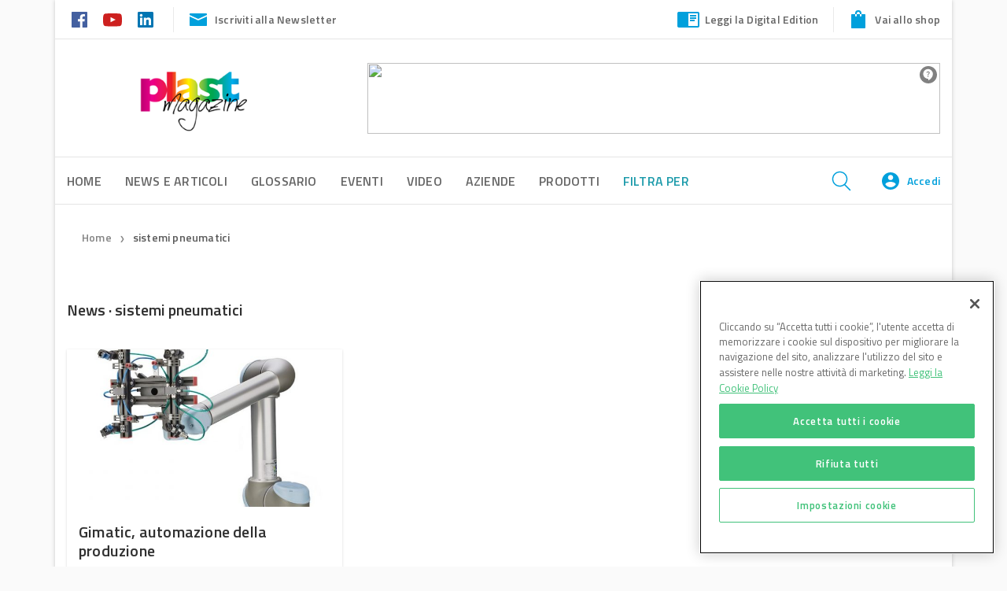

--- FILE ---
content_type: application/javascript; charset=UTF-8
request_url: https://www6.smartadserver.com/genericpost
body_size: 2645
content:
/*_hs_*/;var sas = sas || {};
if(sas && sas.events && sas.events.fire && typeof sas.events.fire === "function" )
        sas.events.fire("ad", { tagId: "sas_58437", formatId: 58437 }, "sas_58437");;/*_hs_*/(()=>{"use strict";var t={4888:(t,e)=>{Object.defineProperty(e,"__esModule",{value:!0}),e.LoadManager=void 0;class s{constructor(){this.scripts=new Map,this.callbacks=[]}static getUrls(t){const e=window.sas,s="string"==typeof t?[t]:t,a=e.utils.cdns[location.protocol]||e.utils.cdns["https:"]||"https://ced-ns.sascdn.com";return s.map(t=>a.replace(/\/+$/,"")+"/"+t.replace(/^\/+/,""))}static loadLink(t){const e=document.createElement("link");e.rel="stylesheet",e.href=t,document.head.appendChild(e)}static loadLinkCdn(t){s.getUrls(t).forEach(s.loadLink)}loadScriptCdn(t,e){const a=s.getUrls(t);for(const t of a){let e=this.scripts.get(t);e||(e={url:t,loaded:!1},this.scripts.set(t,e),this.loadScript(e))}(null==e?void 0:e.onLoad)&&(this.callbacks.push({called:!1,dependencies:a,function:e.onLoad}),this.executeCallbacks())}onScriptLoad(t){t.loaded=!0,this.executeCallbacks()}loadScript(t){const e=document.currentScript,s=document.createElement("script");s.onload=()=>this.onScriptLoad(t),s.src=t.url,e?(e.insertAdjacentElement("afterend",s),window.sas.currentScript=e):document.head.appendChild(s)}executeCallbacks(){this.callbacks.forEach(t=>{!t.called&&t.dependencies.every(t=>{var e;return null===(e=this.scripts.get(t))||void 0===e?void 0:e.loaded})&&(t.called=!0,t.function())}),this.callbacks=this.callbacks.filter(t=>!t.called)}}e.LoadManager=s}},e={};function s(a){var c=e[a];if(void 0!==c)return c.exports;var l=e[a]={exports:{}};return t[a](l,l.exports,s),l.exports}(()=>{const t=s(4888);window.sas=window.sas||{};const e=window.sas;e.utils=e.utils||{},e.utils.cdns=e.utils.cdns||{},e.utils._callbacks=e.utils._callbacks||{},e.events=e.events||{};const a=e.utils.loadManager||new t.LoadManager;e.utils.loadManager=a,e.utils.loadScriptCdn=a.loadScriptCdn.bind(a),e.utils.loadLinkCdn=t.LoadManager.loadLinkCdn})()})();

(function(sas) {
	var config = {
		insertionId: Number(13082376),
		pageId: '327836',
		pgDomain: 'https%3a%2f%2fwww.plastmagazine.it',
		sessionId: new Date().getTime(),
		baseActionUrl: 'https://use1.smartadserver.com/track/action?siteid=48063&fmtid=58437&pid=327836&iid=13082376&sid=420939174&scriptid=99340&opid=716cdf91-690c-47fe-883d-9a4243a09c2f&opdt=1768958644744&bldv=15293&srcfn=diff&reqid=00bd8431-1939-4c35-9a26-0e60a5f358e2&reqdt=1768958644753&oppid=716cdf91-690c-47fe-883d-9a4243a09c2f&gdpr=0',
		formatId: Number(58437),
		tagId: 'sas_58437',
		oba: Number(0),
		isAsync: window.sas_ajax || true,
		customScript: String(''),
		filePath: (document.location.protocol == 'https:' ? 'https://ced-ns.sascdn.com' : 'http://ced-ns.sascdn.com') + '/diff/templates/',
		creativeFeedback: Boolean(1),
		dsa: String(''),
		creative: {
			id: Number(41567562),
			url: 'https://creatives.sascdn.com/diff/923/advertiser/528452/Banner_Plast_f3651cce-bd78-4df0-899c-fa7d3a7fdf6d.gif',
			type: Number(1),
			width: Number(('300' === '100%') ? 0 : '300'),
			height: Number(('250' === '100%') ? 0 : '250'),
			clickUrl: 'https://use1.smartadserver.com/click?imgid=41567562&insid=13082376&pgid=327836&fmtid=58437&ckid=8831968816127464603&uii=6419746557255444916&acd=1768958644744&tmstp=420939174&tgt=%24dt%3d1t%3b%24dma%3d535%3b%24hc&systgt=%24qc%3d4787745%3b%24ql%3dHigh%3b%24qpc%3d43201%3b%24qpc%3d43*%3b%24qpc%3d432*%3b%24qpc%3d4320*%3b%24qpc%3d43201*%3b%24qt%3d152_2192_12416t%3b%24dma%3d535%3b%24qo%3d6%3b%24b%3d16999%3b%24o%3d12100%3b%24sw%3d1280%3b%24sh%3d600&envtype=0&imptype=0&gdpr=0&pgDomain=https%3a%2f%2fwww.plastmagazine.it%2ftag%2fsistemi-pneumatici%2f&cappid=8831968816127464603&scriptid=99340&opid=716cdf91-690c-47fe-883d-9a4243a09c2f&opdt=1768958644744&bldv=15293&srcfn=diff&reqid=00bd8431-1939-4c35-9a26-0e60a5f358e2&reqdt=1768958644753&oppid=716cdf91-690c-47fe-883d-9a4243a09c2f&eqs=6cce874d4f3183e6d4ed616eca252cff8a9962b1&go=https%3a%2f%2fwww.plasticsystems.it%2f',
			clickUrlArray: ["https://use1.smartadserver.com/click?imgid=41567562&insid=13082376&pgid=327836&fmtid=58437&ckid=8831968816127464603&uii=6419746557255444916&acd=1768958644744&tmstp=420939174&tgt=%24dt%3d1t%3b%24dma%3d535%3b%24hc&systgt=%24qc%3d4787745%3b%24ql%3dHigh%3b%24qpc%3d43201%3b%24qpc%3d43*%3b%24qpc%3d432*%3b%24qpc%3d4320*%3b%24qpc%3d43201*%3b%24qt%3d152_2192_12416t%3b%24dma%3d535%3b%24qo%3d6%3b%24b%3d16999%3b%24o%3d12100%3b%24sw%3d1280%3b%24sh%3d600&envtype=0&imptype=0&gdpr=0&pgDomain=https%3a%2f%2fwww.plastmagazine.it%2ftag%2fsistemi-pneumatici%2f&cappid=8831968816127464603&scriptid=99340&opid=716cdf91-690c-47fe-883d-9a4243a09c2f&opdt=1768958644744&bldv=15293&srcfn=diff&reqid=00bd8431-1939-4c35-9a26-0e60a5f358e2&reqdt=1768958644753&oppid=716cdf91-690c-47fe-883d-9a4243a09c2f&eqs=6cce874d4f3183e6d4ed616eca252cff8a9962b1&go=https%3a%2f%2fwww.plasticsystems.it%2f"],
			oryginalClickUrl: 'https://www.plasticsystems.it/',
			clickTarget: !0 ? '_blank' : '',
			agencyCode: String(''),
			creativeCountPixelUrl: 'https://use1.smartadserver.com/h/aip?uii=6419746557255444916&tmstp=420939174&ckid=8831968816127464603&systgt=%24qc%3d4787745%3b%24ql%3dHigh%3b%24qpc%3d43201%3b%24qpc%3d43*%3b%24qpc%3d432*%3b%24qpc%3d4320*%3b%24qpc%3d43201*%3b%24qt%3d152_2192_12416t%3b%24dma%3d535%3b%24qo%3d6%3b%24b%3d16999%3b%24o%3d12100%3b%24sw%3d1280%3b%24sh%3d600&acd=1768958644744&envtype=0&siteid=48063&tgt=%24dt%3d1t%3b%24dma%3d535%3b%24hc&gdpr=0&opid=716cdf91-690c-47fe-883d-9a4243a09c2f&opdt=1768958644744&bldv=15293&srcfn=diff&reqid=00bd8431-1939-4c35-9a26-0e60a5f358e2&reqdt=1768958644753&oppid=716cdf91-690c-47fe-883d-9a4243a09c2f&visit=S&statid=19&imptype=0&intgtype=0&pgDomain=https%3a%2f%2fwww.plastmagazine.it%2ftag%2fsistemi-pneumatici%2f&cappid=8831968816127464603&capp=0&mcrdbt=0&insid=13082376&imgid=41567562&pgid=327836&fmtid=58437&isLazy=0&scriptid=99340',
			creativeClickCountPixelUrl: 41567562 ? 'https://use1.smartadserver.com/h/cp?imgid=41567562&insid=13082376&pgid=327836&fmtid=58437&ckid=8831968816127464603&uii=6419746557255444916&acd=1768958644744&tmstp=420939174&tgt=%24dt%3d1t%3b%24dma%3d535%3b%24hc&systgt=%24qc%3d4787745%3b%24ql%3dHigh%3b%24qpc%3d43201%3b%24qpc%3d43*%3b%24qpc%3d432*%3b%24qpc%3d4320*%3b%24qpc%3d43201*%3b%24qt%3d152_2192_12416t%3b%24dma%3d535%3b%24qo%3d6%3b%24b%3d16999%3b%24o%3d12100%3b%24sw%3d1280%3b%24sh%3d600&envtype=0&imptype=0&gdpr=0&pgDomain=https%3a%2f%2fwww.plastmagazine.it%2ftag%2fsistemi-pneumatici%2f&cappid=8831968816127464603&scriptid=99340&opid=716cdf91-690c-47fe-883d-9a4243a09c2f&opdt=1768958644744&bldv=15293&srcfn=diff&reqid=00bd8431-1939-4c35-9a26-0e60a5f358e2&reqdt=1768958644753&oppid=716cdf91-690c-47fe-883d-9a4243a09c2f&eqs=6cce874d4f3183e6d4ed616eca252cff8a9962b1' : 'https://use1.smartadserver.com/h/micp?imgid=0&insid=13082376&pgid=327836&fmtid=58437&ckid=8831968816127464603&uii=6419746557255444916&acd=1768958644744&tmstp=420939174&tgt=%24dt%3d1t%3b%24dma%3d535%3b%24hc&systgt=%24qc%3d4787745%3b%24ql%3dHigh%3b%24qpc%3d43201%3b%24qpc%3d43*%3b%24qpc%3d432*%3b%24qpc%3d4320*%3b%24qpc%3d43201*%3b%24qt%3d152_2192_12416t%3b%24dma%3d535%3b%24qo%3d6%3b%24b%3d16999%3b%24o%3d12100%3b%24sw%3d1280%3b%24sh%3d600&envtype=0&imptype=0&gdpr=0&pgDomain=https%3a%2f%2fwww.plastmagazine.it%2ftag%2fsistemi-pneumatici%2f&cappid=8831968816127464603&scriptid=99340&opid=716cdf91-690c-47fe-883d-9a4243a09c2f&opdt=1768958644744&bldv=15293&srcfn=diff&reqid=00bd8431-1939-4c35-9a26-0e60a5f358e2&reqdt=1768958644753&oppid=716cdf91-690c-47fe-883d-9a4243a09c2f&eqs=6cce874d4f3183e6d4ed616eca252cff8a9962b1',
			safeFrame: Boolean(0)
		},
		statisticTracking: {
			viewcount:'https://use1.smartadserver.com/track/action?siteid=48063&fmtid=58437&pid=327836&iid=13082376&sid=420939174&scriptid=99340&opid=716cdf91-690c-47fe-883d-9a4243a09c2f&opdt=1768958644744&bldv=15293&srcfn=diff&reqid=00bd8431-1939-4c35-9a26-0e60a5f358e2&reqdt=1768958644753&oppid=716cdf91-690c-47fe-883d-9a4243a09c2f&gdpr=0&key=viewcount&num1=0&num3=&cid=41567562&pgDomain=https%3a%2f%2fwww.plastmagazine.it%2ftag%2fsistemi-pneumatici%2f&imptype=0&envtype=0'
		}
	};
	sas.utils.cdns['http:'] = 'http://ced-ns.sascdn.com';
	sas.utils.cdns['https:'] = 'https://ced-ns.sascdn.com';
	sas.utils.loadScriptCdn('/diff/templates/ts/dist/banner/sas-banner-1.13.js', {
		async: config.isAsync, onLoad: function() {
			newObj13082376 = new Banner(config);
			newObj13082376.init();
		}
	});
})(window.sas);

--- FILE ---
content_type: application/javascript; charset=UTF-8
request_url: https://www6.smartadserver.com/genericpost
body_size: 3870
content:
/*_hs_*/;var sas = sas || {};
if(sas && sas.events && sas.events.fire && typeof sas.events.fire === "function" )
        sas.events.fire("ad", { tagId: "sas_20538", formatId: 20538 }, "sas_20538");;/*_hs_*/(()=>{"use strict";var t={4888:(t,e)=>{Object.defineProperty(e,"__esModule",{value:!0}),e.LoadManager=void 0;class s{constructor(){this.scripts=new Map,this.callbacks=[]}static getUrls(t){const e=window.sas,s="string"==typeof t?[t]:t,a=e.utils.cdns[location.protocol]||e.utils.cdns["https:"]||"https://ced-ns.sascdn.com";return s.map(t=>a.replace(/\/+$/,"")+"/"+t.replace(/^\/+/,""))}static loadLink(t){const e=document.createElement("link");e.rel="stylesheet",e.href=t,document.head.appendChild(e)}static loadLinkCdn(t){s.getUrls(t).forEach(s.loadLink)}loadScriptCdn(t,e){const a=s.getUrls(t);for(const t of a){let e=this.scripts.get(t);e||(e={url:t,loaded:!1},this.scripts.set(t,e),this.loadScript(e))}(null==e?void 0:e.onLoad)&&(this.callbacks.push({called:!1,dependencies:a,function:e.onLoad}),this.executeCallbacks())}onScriptLoad(t){t.loaded=!0,this.executeCallbacks()}loadScript(t){const e=document.currentScript,s=document.createElement("script");s.onload=()=>this.onScriptLoad(t),s.src=t.url,e?(e.insertAdjacentElement("afterend",s),window.sas.currentScript=e):document.head.appendChild(s)}executeCallbacks(){this.callbacks.forEach(t=>{!t.called&&t.dependencies.every(t=>{var e;return null===(e=this.scripts.get(t))||void 0===e?void 0:e.loaded})&&(t.called=!0,t.function())}),this.callbacks=this.callbacks.filter(t=>!t.called)}}e.LoadManager=s}},e={};function s(a){var c=e[a];if(void 0!==c)return c.exports;var l=e[a]={exports:{}};return t[a](l,l.exports,s),l.exports}(()=>{const t=s(4888);window.sas=window.sas||{};const e=window.sas;e.utils=e.utils||{},e.utils.cdns=e.utils.cdns||{},e.utils._callbacks=e.utils._callbacks||{},e.events=e.events||{};const a=e.utils.loadManager||new t.LoadManager;e.utils.loadManager=a,e.utils.loadScriptCdn=a.loadScriptCdn.bind(a),e.utils.loadLinkCdn=t.LoadManager.loadLinkCdn})()})();

(function(sas) {
	var config = {
		insertionId: Number(13011107),
		pageId: '327836',
		pgDomain: 'https%3a%2f%2fwww.plastmagazine.it',
		sessionId: new Date().getTime(),
		baseActionUrl: 'https://use1.smartadserver.com/track/action?siteid=48063&fmtid=20538&pid=327836&iid=13011107&sid=420939174&scriptid=99340&opid=c72d1d84-4b2d-4e56-8b8f-98bda607c15a&opdt=1768958644656&bldv=15293&srcfn=diff&reqid=3912d2b2-f267-4b64-bdd3-3ad0bdeea206&reqdt=1768958644662&oppid=c72d1d84-4b2d-4e56-8b8f-98bda607c15a&gdpr=0',
		formatId: Number(20538),
		tagId: 'sas_20538',
		oba: Number(0),
		isAsync: window.sas_ajax || true,
		customScript: String(''),
		filePath: (document.location.protocol == 'https:' ? 'https://ced-ns.sascdn.com' : 'http://ced-ns.sascdn.com') + '/diff/templates/',
		creativeFeedback: Boolean(1),
		dsa: String(''),
		creative: {
			id: Number(41359706),
			url: 'https://creatives.sascdn.com/diff/923/advertiser/507142/728x90_Determinare_Grado_Polimerizazzione_compressed_5e0d1ad5-eee4-4fc4-86dc-9589d38bf033.gif',
			type: Number(1),
			width: Number(('728' === '100%') ? 0 : '728'),
			height: Number(('90' === '100%') ? 0 : '90'),
			clickUrl: 'https://use1.smartadserver.com/click?imgid=41359706&insid=13011107&pgid=327836&fmtid=20538&ckid=1153171249180628059&uii=5404830476636812875&acd=1768958644650&tmstp=420939174&tgt=%24dt%3d1t%3b%24dma%3d535&systgt=%24qc%3d4787745%3b%24ql%3dHigh%3b%24qpc%3d43201%3b%24qpc%3d43*%3b%24qpc%3d432*%3b%24qpc%3d4320*%3b%24qpc%3d43201*%3b%24qt%3d152_2192_12416t%3b%24dma%3d535%3b%24qo%3d6%3b%24b%3d16999%3b%24o%3d12100%3b%24sw%3d1280%3b%24sh%3d600&envtype=0&imptype=0&gdpr=0&pgDomain=https%3a%2f%2fwww.plastmagazine.it%2ftag%2fsistemi-pneumatici%2f&cappid=1153171249180628059&scriptid=99340&opid=c72d1d84-4b2d-4e56-8b8f-98bda607c15a&opdt=1768958644656&bldv=15293&srcfn=diff&reqid=3912d2b2-f267-4b64-bdd3-3ad0bdeea206&reqdt=1768958644662&oppid=c72d1d84-4b2d-4e56-8b8f-98bda607c15a&eqs=e180a6f398a7d2dcd5bee030f9e626190c9d5f13&go=https%3a%2f%2fwww.bruker.com%2fit%2fproducts-and-solutions%2finfrared-and-raman%2fft-ir-routine-spectrometer%2falpha-ii-compact-ft-ir-spectrometer.html',
			clickUrlArray: ["https://use1.smartadserver.com/click?imgid=41359706&insid=13011107&pgid=327836&fmtid=20538&ckid=1153171249180628059&uii=5404830476636812875&acd=1768958644650&tmstp=420939174&tgt=%24dt%3d1t%3b%24dma%3d535&systgt=%24qc%3d4787745%3b%24ql%3dHigh%3b%24qpc%3d43201%3b%24qpc%3d43*%3b%24qpc%3d432*%3b%24qpc%3d4320*%3b%24qpc%3d43201*%3b%24qt%3d152_2192_12416t%3b%24dma%3d535%3b%24qo%3d6%3b%24b%3d16999%3b%24o%3d12100%3b%24sw%3d1280%3b%24sh%3d600&envtype=0&imptype=0&gdpr=0&pgDomain=https%3a%2f%2fwww.plastmagazine.it%2ftag%2fsistemi-pneumatici%2f&cappid=1153171249180628059&scriptid=99340&opid=c72d1d84-4b2d-4e56-8b8f-98bda607c15a&opdt=1768958644656&bldv=15293&srcfn=diff&reqid=3912d2b2-f267-4b64-bdd3-3ad0bdeea206&reqdt=1768958644662&oppid=c72d1d84-4b2d-4e56-8b8f-98bda607c15a&eqs=e180a6f398a7d2dcd5bee030f9e626190c9d5f13&go=https%3a%2f%2fwww.bruker.com%2fit%2fproducts-and-solutions%2finfrared-and-raman%2fft-ir-routine-spectrometer%2falpha-ii-compact-ft-ir-spectrometer.html"],
			oryginalClickUrl: 'https://www.bruker.com/it/products-and-solutions/infrared-and-raman/ft-ir-routine-spectrometer/alpha-ii-compact-ft-ir-spectrometer.html',
			clickTarget: !0 ? '_blank' : '',
			agencyCode: String(''),
			creativeCountPixelUrl: 'https://use1.smartadserver.com/h/aip?uii=5404830476636812875&tmstp=420939174&ckid=1153171249180628059&systgt=%24qc%3d4787745%3b%24ql%3dHigh%3b%24qpc%3d43201%3b%24qpc%3d43*%3b%24qpc%3d432*%3b%24qpc%3d4320*%3b%24qpc%3d43201*%3b%24qt%3d152_2192_12416t%3b%24dma%3d535%3b%24qo%3d6%3b%24b%3d16999%3b%24o%3d12100%3b%24sw%3d1280%3b%24sh%3d600&acd=1768958644650&envtype=0&siteid=48063&tgt=%24dt%3d1t%3b%24dma%3d535&gdpr=0&opid=c72d1d84-4b2d-4e56-8b8f-98bda607c15a&opdt=1768958644656&bldv=15293&srcfn=diff&reqid=3912d2b2-f267-4b64-bdd3-3ad0bdeea206&reqdt=1768958644662&oppid=c72d1d84-4b2d-4e56-8b8f-98bda607c15a&visit=S&statid=19&imptype=0&intgtype=0&pgDomain=https%3a%2f%2fwww.plastmagazine.it%2ftag%2fsistemi-pneumatici%2f&cappid=1153171249180628059&capp=0&mcrdbt=0&insid=13011107&imgid=41359706&pgid=327836&fmtid=20538&isLazy=0&scriptid=99340',
			creativeClickCountPixelUrl: 41359706 ? 'https://use1.smartadserver.com/h/cp?imgid=41359706&insid=13011107&pgid=327836&fmtid=20538&ckid=1153171249180628059&uii=5404830476636812875&acd=1768958644650&tmstp=420939174&tgt=%24dt%3d1t%3b%24dma%3d535&systgt=%24qc%3d4787745%3b%24ql%3dHigh%3b%24qpc%3d43201%3b%24qpc%3d43*%3b%24qpc%3d432*%3b%24qpc%3d4320*%3b%24qpc%3d43201*%3b%24qt%3d152_2192_12416t%3b%24dma%3d535%3b%24qo%3d6%3b%24b%3d16999%3b%24o%3d12100%3b%24sw%3d1280%3b%24sh%3d600&envtype=0&imptype=0&gdpr=0&pgDomain=https%3a%2f%2fwww.plastmagazine.it%2ftag%2fsistemi-pneumatici%2f&cappid=1153171249180628059&scriptid=99340&opid=c72d1d84-4b2d-4e56-8b8f-98bda607c15a&opdt=1768958644656&bldv=15293&srcfn=diff&reqid=3912d2b2-f267-4b64-bdd3-3ad0bdeea206&reqdt=1768958644662&oppid=c72d1d84-4b2d-4e56-8b8f-98bda607c15a&eqs=e180a6f398a7d2dcd5bee030f9e626190c9d5f13' : 'https://use1.smartadserver.com/h/micp?imgid=0&insid=13011107&pgid=327836&fmtid=20538&ckid=1153171249180628059&uii=5404830476636812875&acd=1768958644650&tmstp=420939174&tgt=%24dt%3d1t%3b%24dma%3d535&systgt=%24qc%3d4787745%3b%24ql%3dHigh%3b%24qpc%3d43201%3b%24qpc%3d43*%3b%24qpc%3d432*%3b%24qpc%3d4320*%3b%24qpc%3d43201*%3b%24qt%3d152_2192_12416t%3b%24dma%3d535%3b%24qo%3d6%3b%24b%3d16999%3b%24o%3d12100%3b%24sw%3d1280%3b%24sh%3d600&envtype=0&imptype=0&gdpr=0&pgDomain=https%3a%2f%2fwww.plastmagazine.it%2ftag%2fsistemi-pneumatici%2f&cappid=1153171249180628059&scriptid=99340&opid=c72d1d84-4b2d-4e56-8b8f-98bda607c15a&opdt=1768958644656&bldv=15293&srcfn=diff&reqid=3912d2b2-f267-4b64-bdd3-3ad0bdeea206&reqdt=1768958644662&oppid=c72d1d84-4b2d-4e56-8b8f-98bda607c15a&eqs=e180a6f398a7d2dcd5bee030f9e626190c9d5f13',
			safeFrame: Boolean(0)
		},
		statisticTracking: {
			viewcount:'https://use1.smartadserver.com/track/action?siteid=48063&fmtid=20538&pid=327836&iid=13011107&sid=420939174&scriptid=99340&opid=c72d1d84-4b2d-4e56-8b8f-98bda607c15a&opdt=1768958644656&bldv=15293&srcfn=diff&reqid=3912d2b2-f267-4b64-bdd3-3ad0bdeea206&reqdt=1768958644662&oppid=c72d1d84-4b2d-4e56-8b8f-98bda607c15a&gdpr=0&key=viewcount&num1=0&num3=&cid=41359706&pgDomain=https%3a%2f%2fwww.plastmagazine.it%2ftag%2fsistemi-pneumatici%2f&imptype=0&envtype=0'
		}
	};
	sas.utils.cdns['http:'] = 'http://ced-ns.sascdn.com';
	sas.utils.cdns['https:'] = 'https://ced-ns.sascdn.com';
	sas.utils.loadScriptCdn('/diff/templates/ts/dist/banner/sas-banner-1.13.js', {
		async: config.isAsync, onLoad: function() {
			newObj13011107 = new Banner(config);
			newObj13011107.init();
		}
	});
})(window.sas);

--- FILE ---
content_type: application/javascript; charset=UTF-8
request_url: https://www6.smartadserver.com/genericpost
body_size: 3758
content:
/*_hs_*/;var sas = sas || {};
if(sas && sas.events && sas.events.fire && typeof sas.events.fire === "function" )
        sas.events.fire("ad", { tagId: "sas_58436", formatId: 58436 }, "sas_58436");;/*_hs_*/(()=>{"use strict";var t={4888:(t,e)=>{Object.defineProperty(e,"__esModule",{value:!0}),e.LoadManager=void 0;class s{constructor(){this.scripts=new Map,this.callbacks=[]}static getUrls(t){const e=window.sas,s="string"==typeof t?[t]:t,a=e.utils.cdns[location.protocol]||e.utils.cdns["https:"]||"https://ced-ns.sascdn.com";return s.map(t=>a.replace(/\/+$/,"")+"/"+t.replace(/^\/+/,""))}static loadLink(t){const e=document.createElement("link");e.rel="stylesheet",e.href=t,document.head.appendChild(e)}static loadLinkCdn(t){s.getUrls(t).forEach(s.loadLink)}loadScriptCdn(t,e){const a=s.getUrls(t);for(const t of a){let e=this.scripts.get(t);e||(e={url:t,loaded:!1},this.scripts.set(t,e),this.loadScript(e))}(null==e?void 0:e.onLoad)&&(this.callbacks.push({called:!1,dependencies:a,function:e.onLoad}),this.executeCallbacks())}onScriptLoad(t){t.loaded=!0,this.executeCallbacks()}loadScript(t){const e=document.currentScript,s=document.createElement("script");s.onload=()=>this.onScriptLoad(t),s.src=t.url,e?(e.insertAdjacentElement("afterend",s),window.sas.currentScript=e):document.head.appendChild(s)}executeCallbacks(){this.callbacks.forEach(t=>{!t.called&&t.dependencies.every(t=>{var e;return null===(e=this.scripts.get(t))||void 0===e?void 0:e.loaded})&&(t.called=!0,t.function())}),this.callbacks=this.callbacks.filter(t=>!t.called)}}e.LoadManager=s}},e={};function s(a){var c=e[a];if(void 0!==c)return c.exports;var l=e[a]={exports:{}};return t[a](l,l.exports,s),l.exports}(()=>{const t=s(4888);window.sas=window.sas||{};const e=window.sas;e.utils=e.utils||{},e.utils.cdns=e.utils.cdns||{},e.utils._callbacks=e.utils._callbacks||{},e.events=e.events||{};const a=e.utils.loadManager||new t.LoadManager;e.utils.loadManager=a,e.utils.loadScriptCdn=a.loadScriptCdn.bind(a),e.utils.loadLinkCdn=t.LoadManager.loadLinkCdn})()})();

(function(sas) {
	var config = {
		insertionId: Number(13048424),
		pageId: '327836',
		pgDomain: 'https%3a%2f%2fwww.plastmagazine.it',
		sessionId: new Date().getTime(),
		baseActionUrl: 'https://use1.smartadserver.com/track/action?siteid=48063&fmtid=58436&pid=327836&iid=13048424&sid=420939174&scriptid=99340&opid=f3e99b4f-a1b7-4a52-85a6-27ea79c8f685&opdt=1768958644649&bldv=15293&srcfn=diff&reqid=4e861457-f76d-448e-b619-7fd0ef64079d&reqdt=1768958644660&oppid=f3e99b4f-a1b7-4a52-85a6-27ea79c8f685&gdpr=0',
		formatId: Number(58436),
		tagId: 'sas_58436',
		oba: Number(0),
		isAsync: window.sas_ajax || true,
		customScript: String(''),
		filePath: (document.location.protocol == 'https:' ? 'https://ced-ns.sascdn.com' : 'http://ced-ns.sascdn.com') + '/diff/templates/',
		creativeFeedback: Boolean(1),
		dsa: String(''),
		creative: {
			id: Number(41463728),
			url: 'https://creatives.sascdn.com/diff/923/advertiser/170675/A65_23_VAN_300x250px-2023_1975c2e9-e2ad-4c8c-94d1-3954895c19ba.gif',
			type: Number(1),
			width: Number(('300' === '100%') ? 0 : '300'),
			height: Number(('250' === '100%') ? 0 : '250'),
			clickUrl: 'https://use1.smartadserver.com/click?imgid=41463728&insid=13048424&pgid=327836&fmtid=58436&ckid=8831968816127464603&uii=190576032049307402&acd=1768958644642&tmstp=420939174&tgt=%24dt%3d1t%3b%24dma%3d535&systgt=%24qc%3d4787745%3b%24ql%3dHigh%3b%24qpc%3d43201%3b%24qpc%3d43*%3b%24qpc%3d432*%3b%24qpc%3d4320*%3b%24qpc%3d43201*%3b%24qt%3d152_2192_12416t%3b%24dma%3d535%3b%24qo%3d6%3b%24b%3d16999%3b%24o%3d12100%3b%24sw%3d1280%3b%24sh%3d600&envtype=0&imptype=0&gdpr=0&pgDomain=https%3a%2f%2fwww.plastmagazine.it%2ftag%2fsistemi-pneumatici%2f&cappid=8831968816127464603&scriptid=99340&opid=f3e99b4f-a1b7-4a52-85a6-27ea79c8f685&opdt=1768958644649&bldv=15293&srcfn=diff&reqid=4e861457-f76d-448e-b619-7fd0ef64079d&reqdt=1768958644660&oppid=f3e99b4f-a1b7-4a52-85a6-27ea79c8f685&eqs=da2f0c2febe95597b0310da878d81e54e0b418e9&go=https%3a%2f%2fvanettimaster.com%2f',
			clickUrlArray: ["https://use1.smartadserver.com/click?imgid=41463728&insid=13048424&pgid=327836&fmtid=58436&ckid=8831968816127464603&uii=190576032049307402&acd=1768958644642&tmstp=420939174&tgt=%24dt%3d1t%3b%24dma%3d535&systgt=%24qc%3d4787745%3b%24ql%3dHigh%3b%24qpc%3d43201%3b%24qpc%3d43*%3b%24qpc%3d432*%3b%24qpc%3d4320*%3b%24qpc%3d43201*%3b%24qt%3d152_2192_12416t%3b%24dma%3d535%3b%24qo%3d6%3b%24b%3d16999%3b%24o%3d12100%3b%24sw%3d1280%3b%24sh%3d600&envtype=0&imptype=0&gdpr=0&pgDomain=https%3a%2f%2fwww.plastmagazine.it%2ftag%2fsistemi-pneumatici%2f&cappid=8831968816127464603&scriptid=99340&opid=f3e99b4f-a1b7-4a52-85a6-27ea79c8f685&opdt=1768958644649&bldv=15293&srcfn=diff&reqid=4e861457-f76d-448e-b619-7fd0ef64079d&reqdt=1768958644660&oppid=f3e99b4f-a1b7-4a52-85a6-27ea79c8f685&eqs=da2f0c2febe95597b0310da878d81e54e0b418e9&go=https%3a%2f%2fvanettimaster.com%2f"],
			oryginalClickUrl: 'https://vanettimaster.com/',
			clickTarget: !0 ? '_blank' : '',
			agencyCode: String(''),
			creativeCountPixelUrl: 'https://use1.smartadserver.com/h/aip?uii=190576032049307402&tmstp=420939174&ckid=8831968816127464603&systgt=%24qc%3d4787745%3b%24ql%3dHigh%3b%24qpc%3d43201%3b%24qpc%3d43*%3b%24qpc%3d432*%3b%24qpc%3d4320*%3b%24qpc%3d43201*%3b%24qt%3d152_2192_12416t%3b%24dma%3d535%3b%24qo%3d6%3b%24b%3d16999%3b%24o%3d12100%3b%24sw%3d1280%3b%24sh%3d600&acd=1768958644642&envtype=0&siteid=48063&tgt=%24dt%3d1t%3b%24dma%3d535&gdpr=0&opid=f3e99b4f-a1b7-4a52-85a6-27ea79c8f685&opdt=1768958644649&bldv=15293&srcfn=diff&reqid=4e861457-f76d-448e-b619-7fd0ef64079d&reqdt=1768958644660&oppid=f3e99b4f-a1b7-4a52-85a6-27ea79c8f685&visit=S&statid=19&imptype=0&intgtype=0&pgDomain=https%3a%2f%2fwww.plastmagazine.it%2ftag%2fsistemi-pneumatici%2f&cappid=8831968816127464603&capp=0&mcrdbt=0&insid=13048424&imgid=41463728&pgid=327836&fmtid=58436&isLazy=0&scriptid=99340',
			creativeClickCountPixelUrl: 41463728 ? 'https://use1.smartadserver.com/h/cp?imgid=41463728&insid=13048424&pgid=327836&fmtid=58436&ckid=8831968816127464603&uii=190576032049307402&acd=1768958644642&tmstp=420939174&tgt=%24dt%3d1t%3b%24dma%3d535&systgt=%24qc%3d4787745%3b%24ql%3dHigh%3b%24qpc%3d43201%3b%24qpc%3d43*%3b%24qpc%3d432*%3b%24qpc%3d4320*%3b%24qpc%3d43201*%3b%24qt%3d152_2192_12416t%3b%24dma%3d535%3b%24qo%3d6%3b%24b%3d16999%3b%24o%3d12100%3b%24sw%3d1280%3b%24sh%3d600&envtype=0&imptype=0&gdpr=0&pgDomain=https%3a%2f%2fwww.plastmagazine.it%2ftag%2fsistemi-pneumatici%2f&cappid=8831968816127464603&scriptid=99340&opid=f3e99b4f-a1b7-4a52-85a6-27ea79c8f685&opdt=1768958644649&bldv=15293&srcfn=diff&reqid=4e861457-f76d-448e-b619-7fd0ef64079d&reqdt=1768958644660&oppid=f3e99b4f-a1b7-4a52-85a6-27ea79c8f685&eqs=da2f0c2febe95597b0310da878d81e54e0b418e9' : 'https://use1.smartadserver.com/h/micp?imgid=0&insid=13048424&pgid=327836&fmtid=58436&ckid=8831968816127464603&uii=190576032049307402&acd=1768958644642&tmstp=420939174&tgt=%24dt%3d1t%3b%24dma%3d535&systgt=%24qc%3d4787745%3b%24ql%3dHigh%3b%24qpc%3d43201%3b%24qpc%3d43*%3b%24qpc%3d432*%3b%24qpc%3d4320*%3b%24qpc%3d43201*%3b%24qt%3d152_2192_12416t%3b%24dma%3d535%3b%24qo%3d6%3b%24b%3d16999%3b%24o%3d12100%3b%24sw%3d1280%3b%24sh%3d600&envtype=0&imptype=0&gdpr=0&pgDomain=https%3a%2f%2fwww.plastmagazine.it%2ftag%2fsistemi-pneumatici%2f&cappid=8831968816127464603&scriptid=99340&opid=f3e99b4f-a1b7-4a52-85a6-27ea79c8f685&opdt=1768958644649&bldv=15293&srcfn=diff&reqid=4e861457-f76d-448e-b619-7fd0ef64079d&reqdt=1768958644660&oppid=f3e99b4f-a1b7-4a52-85a6-27ea79c8f685&eqs=da2f0c2febe95597b0310da878d81e54e0b418e9',
			safeFrame: Boolean(0)
		},
		statisticTracking: {
			viewcount:'https://use1.smartadserver.com/track/action?siteid=48063&fmtid=58436&pid=327836&iid=13048424&sid=420939174&scriptid=99340&opid=f3e99b4f-a1b7-4a52-85a6-27ea79c8f685&opdt=1768958644649&bldv=15293&srcfn=diff&reqid=4e861457-f76d-448e-b619-7fd0ef64079d&reqdt=1768958644660&oppid=f3e99b4f-a1b7-4a52-85a6-27ea79c8f685&gdpr=0&key=viewcount&num1=0&num3=&cid=41463728&pgDomain=https%3a%2f%2fwww.plastmagazine.it%2ftag%2fsistemi-pneumatici%2f&imptype=0&envtype=0'
		}
	};
	sas.utils.cdns['http:'] = 'http://ced-ns.sascdn.com';
	sas.utils.cdns['https:'] = 'https://ced-ns.sascdn.com';
	sas.utils.loadScriptCdn('/diff/templates/ts/dist/banner/sas-banner-1.13.js', {
		async: config.isAsync, onLoad: function() {
			newObj13048424 = new Banner(config);
			newObj13048424.init();
		}
	});
})(window.sas);

--- FILE ---
content_type: image/svg+xml
request_url: https://www.plastmagazine.it/wp-content/themes/dbi-no-food-child-plastmagazine/assets/img/read.svg
body_size: -196
content:
<svg xmlns="http://www.w3.org/2000/svg" xmlns:xlink="http://www.w3.org/1999/xlink" width="32" height="32" viewBox="0 0 32 32">
    <defs>
        <path id="a" d="M2 7.99C2 6.892 2.9 6 3.991 6H28.01C29.109 6 30 6.898 30 7.99v16.02c0 1.099-.9 1.99-1.991 1.99H3.99C2.891 26 2 25.102 2 24.01V7.99zM16 8v16h12V8H16zm2 2h8v2h-8v-2zm0 3h8v2h-8v-2zm0 3h6v2h-6v-2z"/>
    </defs>
    <g fill="none" fill-rule="evenodd">
        <mask id="b" fill="#fff">
            <use xlink:href="#a"/>
        </mask>
        <use fill="#00a0dc" opacity=".25" xlink:href="#a"/>
        <g fill="#00a0dc" mask="url(#b)">
            <path d="M0 0h32v32H0z"/>
        </g>
    </g>
</svg>
